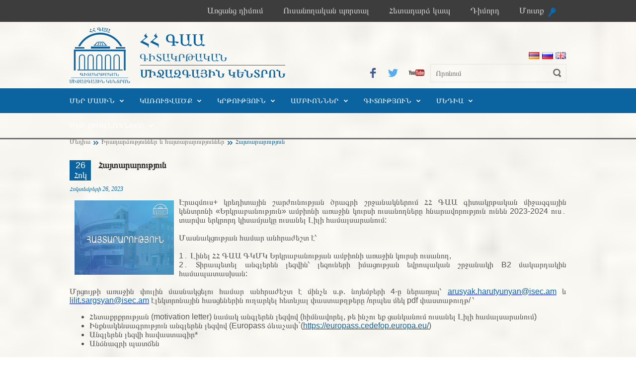

--- FILE ---
content_type: text/html; charset=utf-8
request_url: https://isec.am/articles/events/announcement_26102023.html
body_size: 6366
content:
<!DOCTYPE html PUBLIC "-//W3C//DTD XHTML 1.0 Transitional//EN" "http://www.w3.org/TR/xhtml1/DTD/xhtml1-transitional.dtd"><html xmlns="http://www.w3.org/1999/xhtml"><head><meta http-equiv="Content-Type" content="text/html; charset=utf-8" /><title> Իրադարձություններ և հայտարարություններ  - ISEC</title><meta http-equiv="content-language" content="am"/><meta http-equiv="cache-control" content="no-cache" /><meta http-equiv="pragma" content="no-cache" /><meta property="og:title" content="Հայտարարություն" /><meta property="article:author" content="" /><script type="text/javascript" >var THEM_URL = "/resources/isec/";var defaultDate = "15.01.2026";var currentLang = "am";</script><meta name="author" content="" /><link rel="icon" href="/resources/isec/css/images/favicon.ico" type="image/x-icon" /><link rel="shortcut icon" href="/resources/isec/css/images/favicon.ico" type="image/x-icon" /><!-- links --><link rel='stylesheet' type='text/css' href='https://fonts.googleapis.com/css?family=Magra:400,700'/><!--end links--><link href="/resources/isec/css/jquery.bxslider.css?v=1.1.1.1" rel="stylesheet" type="text/css" /><link href="/resources/isec/css/jquery-ui.css?v=1.1.1.1" rel="stylesheet" type="text/css" /><link href="/resources/isec/css/superfish.css?v=1.1.1.1" rel="stylesheet" type="text/css" /><link href="/resources/isec/css/styles.css?v=1.1.1.1" rel="stylesheet" type="text/css" /><link href="/resources/isec/css/jquery.fancybox.css?v=1.1.1.1" rel="stylesheet" type="text/css" /><link href="/resources/isec/css/am.css?v=1.1.1.1" rel="stylesheet" type="text/css" /><script src="/resources/isec/js/jquery-1.10.2.js?v=1.1.0.1" type="text/javascript" ></script><script src="/resources/isec/js/jquery-ui.js?v=1.1.0.1" type="text/javascript" ></script><script src="/resources/isec/js/superfish.js?v=1.1.0.1" type="text/javascript" ></script><script src="/resources/isec/js/jquery.bxslider.js?v=1.1.0.1" type="text/javascript" ></script><script src="/resources/isec/js/calendar.js?v=1.1.0.1" type="text/javascript" ></script><script src="/resources/isec/js/vote.js?v=1.1.0.1" type="text/javascript" ></script><script src="/resources/isec/js/jquery.fancybox.pack.js?v=1.1.0.1" type="text/javascript" ></script><script src="/resources/isec/js/jquery.mousewheel.min.js?v=1.1.0.1" type="text/javascript" ></script><script src="/resources/isec/js/scripts.js?v=1.1.0.1" type="text/javascript" ></script><!-- Google tag (gtag.js) --><script async src="https://www.googletagmanager.com/gtag/js?id=G-7Y10F33R29"></script><script>window.dataLayer = window.dataLayer || [];function gtag()gtag('js', new Date());gtag('config', 'G-7Y10F33R29');</script></head><body><div id="mainCont"><div id="mainPad"><div class="header"><div class="center i-header"><div class="top-menu-block"><div class="student-account-info fr"><div class="logout-login"><a href="/students/login.html" class="login">Մուտք</a></div></div><ul class="top-menu-list fr"><li><a href="/online-admission-form.html">Առցանց դիմում</a></li><li><a href="/student.html">Ուսանողական պորտալ</a></li><li><a href="/contacts1.html">Հետադարձ կապ</a></li><li><a href="/entrant.html">Դիմորդ</a></li></ul><br class="cb"/></div></div></div><div class="middle-header-block"><div class="center"><div class="logo-block fl"><a href="/home.html"><img src="/resources/isec/css/images/logo_am.png" alt="Գլխավոր էջ" title="Գլխավոր էջ"/></a></div><div class="right-header-block fr"><div class="langs-block fr"><ul class="langs-list"><li><a href="/articles/events/announcement_26102023.html" class="am active"></a></li><li><a href="/ru/articles/events/announcement_26102023.html" class="ru "></a></li><li><a href="/en/articles/events/announcement_26102023.html" class="en "></a></li></ul></div><br class="cb"/><div class="search-block fr"><form action="/search.html" class="search-form"><input class="search-input fl" name="term" type="text" value="" placeholder="Որոնում"/><input class="search-button fl srch_btn" type="submit" value=""/><br class="cb"/></form></div><div class="middle-social-block fr"><ul class="middle-social-list"><li><a href="https://www.facebook.com/pages/International-Scientific-Educational-Center-of-NAS-RA/143649849055534?fref=ts" target="_blank" class="soc-1"></a></li><li><a href="https://twitter.com/GAA_GKMK" target="_blank" class="soc-2"></a></li><li><a href="https://www.youtube.com/channel/UCr30ocTlbrCUmFgKrRp4csg" target="_blank" class="soc-3"></a></li></ul></div><br class="cb"/></div><br class="cb"/></div></div><div class="middle-menu"><div class="center i-middle-menu"><div class="middle-menu-block fl"><ul class="middle-menu-list sf-menu level-1" id="mainmenu"><li><a href="/about-us.html" class="">Մեր մասին</a><ul class="level-2"><li class="pntik"></li><li><a href="/about-us/welcome-speech.html">Ողջույնի խոսք</a><ul class="level-3"><li><a href="/about-us/welcome-speech/directors-welcome-speech.html">Տնօրենի ողջույնի խոսքը</a></li></ul>
</li><li><a href="/about-us/history.html">Պատմություն</a></li><li><a href="/about-us/statute.html">Կանոնադրություններ</a><ul class="level-3"><li><a href="/about-us/statute/statute-of-isec-nas-ra.html">ՀՀ ԳԱԱ ԳԿՄԿ կանոնադրություն</a></li><li><a href="/about-us/statute/depstat.html">Բաժիններ</a></li></ul>
</li><li><a href="/about-us/regulations.html">Կանոնակարգեր</a></li><li><a href="/about-us/strategic-plan.html">Ռազմավարական ծրագիր</a></li><li><a href="/about-us/improvement-plan.html">Բարելավման պլան</a></li><li><a href="/about-us/accreditation.html">Հավատարմագրում</a></li></ul>
</li><li><a href="/structure.html" class="">Կառուցվածք</a><ul class="level-2"><li class="pntik"></li><li><a href="/structure/governing-bodies.html">Կառավարման մարմիններ</a><ul class="level-3"><li><a href="/structure/governing-bodies/scientific-board.html">Գիտական խորհուրդ</a></li><li><a href="/structure/governing-bodies/directorate.html">Տնօրենություն</a></li><li><a href="/structure/governing-bodies/director.html">Տնօրեն</a></li></ul>
</li><li><a href="/structure/isec_nas_ra_scientific_supervisor.html">ՀՀ ԳԱԱ ԳԿՄԿ գիտական ղեկավար</a></li><li><a href="/structure/deputy-director-on-research-affairs.html">Գիտահետազոտական աշխատանքների գծով փոխտնօրեն</a></li><li><a href="/structure/deputy-director-on-educational-affairs.html">Ուսումնական աշխատանքների գծով փոխտնօրեն</a></li><li><a href="/structure/scientific-secretary.html">Գիտական քարտուղար</a></li><li><a href="/structure/department.html">Բաժիններ</a><ul class="level-3"><li><a href="/structure/department/human-recourses-department.html">Անձնակազմի կառավարման բաժին</a><ul class="level-4"><li><a href="/structure/department/human-recourses-department/documents-hr.html">Փաստաթղթեր</a></li></ul>
</li><li><a href="/structure/department/phd-department.html">Ասպիրանտուրայի բաժին</a><ul class="level-4"><li><a href="/structure/department/phd-department/documents-phd.html">Փաստաթղթեր</a></li></ul>
</li><li><a href="/structure/department/international-relations.html">Արտաքին  կապերի բաժին</a><ul class="level-4"><li><a href="/structure/department/international-relations/projects.html">Ծրագրեր</a></li><li><a href="/structure/department/international-relations/cooperation.html">Համագործակցություն</a></li><li><a href="/structure/department/international-relations/scholarships.html">Կրթաթոշակներ</a></li><li><a href="/structure/department/international-relations/documents.html">Փաստաթղթեր</a></li></ul>
</li><li><a href="/structure/department/general-department.html">Ընդհանուր բաժին</a><ul class="level-4"><li><a href="/structure/department/general-department/documents-gd.html">Փաստաթղթեր</a></li></ul>
</li><li><a href="/structure/department/quality-assurance-department.html">Կրթության որակի ապահովման բաժին</a><ul class="level-4"><li><a href="/structure/department/quality-assurance-department/quality-assurance-documents.html"> Փաստաթղթեր</a></li></ul>
</li><li><a href="/structure/department/alumni-and-career-development-department.html">Հանրային կապերի և կարիերայի բաժին</a><ul class="level-4"><li><a href="/structure/department/alumni-and-career-development-department/alumni-and-career-development-department-documents.html">Փաստաթղթեր</a></li></ul>
</li><li><a href="/structure/department/accountancy.html">Հաշվապահական հաշվառման բաժին</a></li><li><a href="/structure/department/information-technology-department.html">Տեղեկատվական տեխնոլոգիաների բաժին</a><ul class="level-4"><li><a href="/structure/department/information-technology-department/it-services.html">ՏՏ ծառայություններ</a></li><li><a href="/structure/department/information-technology-department/trainings-it.html">Վերապատրաստումներ</a></li><li><a href="/structure/department/information-technology-department/satisfaction-survey-on-the-official-website-of-the-international.html">Հարցումներ</a></li><li><a href="/structure/department/information-technology-department/documents-it.html">Փաստաթղթեր</a></li></ul>
</li><li><a href="/structure/department/logistics-and-maintenance.html">Տնտեսական և տեխնիկական սպասարկման բաժին</a></li></ul>
</li><li><a href="/structure/educational-department.html">Ուսումնական մաս</a><ul class="level-3"><li><a href="/structure/educational-department/educational-department-documents.html">Փաստաթղթեր</a></li></ul>
</li><li><a href="/structure/dean.html">Դեկանատ</a><ul class="level-3"><li><a href="/structure/dean/dean-documents.html">Փաստաթղթեր</a></li></ul>
</li></ul>
</li><li><a href="/admissions.html" class="">Կրթություն</a><ul class="level-2"><li class="pntik"></li><li><a href="/admissions/master.html">Մագիստրատուրա</a><ul class="level-3"><li><a href="/admissions/master/application-form.html">Դիմում</a></li><li><a href="/admissions/master/credit-system.html">Կրեդիտային համակարգ</a></li><li><a href="/admissions/master/student1.html">Դասացուցակ և ժամանակացույց</a></li><li><a href="/admissions/master/foreign-students-master.html">Օտարերկրյա ուսանողներ</a></li><li><a href="/admissions/master/entrant.html">Դիմորդ</a></li></ul>
</li><li><a href="/admissions/phd.html">Ասպիրանտուրա</a><ul class="level-3"><li><a href="/admissions/phd/admission.html">Ընդունելություն</a></li><li><a href="/admissions/phd/tuition-fee.html">Վարձավճար</a></li><li><a href="/admissions/phd/foreign-student.html">Օտարերկրյա ուսանողներ</a></li><li><a href="/admissions/phd/phd-qualification-exams.html">Որակավորման քննություններ</a></li><li><a href="/admissions/phd/timetable_phd.html"> Ժամանակացույց</a></li></ul>
</li><li><a href="/admissions/phd1.html">Հայցորդություն</a></li><li><a href="/admissions/doctoral.html">Դոկտորանտուրա</a></li><li><a href="/admissions/handbook.html">Ձեռնարկներ</a></li><li><a href="/admissions/online-education.html">Հեռավար կրթություն</a></li></ul>
</li><li><a href="/departments.html" class="">Ամբիոններ</a><ul class="level-2"><li class="pntik"></li><li><a href="/departments/oriental_studies.html">Արևելագիտության ամբիոն</a></li><li><a href="/departments/environmental-protection-and-nature-management.html"> Բնապահպանության և բնօգտագործման ամբիոն</a></li><li><a href="/departments/plant-diversity-and-ecosystem-studies.html">Բույսերի բազմազանության և էկոհամակարգերի ուսումնասիրության ամբիոն</a></li><li><a href="/departments/library-and-information-sources.html">Գրադարանային - տեղեկատվական աղբյուրների ամբիոն</a></li><li><a href="/departments/pharmaceutical-chemistry.html">Դեղագործական քիմիայի ամբիոն</a></li><li><a href="/departments/department-of-geology.html">Երկրաբանության ամբիոն</a></li><li><a href="/departments/information-and-computer-engineering.html">Ինֆորմատիկայի և հաշվողական տեխնիկայի ամբիոն</a></li><li><a href="/departments/jurisprudence.html">Իրավագիտության ամբիոն</a><ul class="level-3"><li><a href="/departments/jurisprudence/documents-jurisprudence.html">Փաստաթղթեր</a></li></ul>
</li><li><a href="/departments/department-of-linguistics.html">Լեզվաբանության ամբիոն</a></li><li><a href="/departments/computer-science-and-autonomous-systems.html">Համակարգչագիտության և ինքնավար համակարգերի ամբիոն</a></li><li><a href="/departments/psychology.html">Հոգեբանության ամբիոն</a></li><li><a href="/departments/department-of-pedagogy.html">Մանկավարժության ամբիոն</a></li><li><a href="/departments/department-of-molecular-and-cellular-biology.html">Մոլեկուլային և բջջային կենսաբանության ամբիոն</a></li><li><a href="/departments/neurophysiology-and-toxinology.html">Նեյրոֆիզիոլոգիա և տոքսինոլոգիա</a></li><li><a href="/departments/history-and-international-relations.html">Պատմության, քաղաքագիտության և միջազգային հարաբերությունների ամբիոն</a></li><li><a href="/departments/radio-engineering-and-communication.html">Ռադիոտեխնիկայի և կապի ամբիոն</a></li><li><a href="/departments/economics-and-management.html">Տնտեսագիտության և կառավարման ամբիոն</a></li><li><a href="/departments/foreign-languages.html">Օտար լեզուների ամբիոն</a></li><li><a href="/departments/aerospace-engineering.html">Ավիատիեզերական ճարտարագիտության ամբիոն</a></li></ul>
</li><li><a href="/science.html" class="">Գիտություն</a><ul class="level-2"><li class="pntik"></li><li><a href="/science/scientific-publications.html">Գիտական հրապարակումներ</a><ul class="level-3"><li><a href="/science/scientific-publications/other-scientific-publications.html"> Այլ գիտական հրապարակումներ</a></li><li><a href="/science/scientific-publications/list-of-scientific-publications-by-years.html">Գիտական հրապարակումների ցանկ ըստ տարիների</a><ul class="level-4"><li><a href="/science/scientific-publications/list-of-scientific-publications-by-years/list-of-publications-for_2023.html">2023թ. հրապարակումների ցանկ</a></li><li><a href="/science/scientific-publications/list-of-scientific-publications-by-years/list-of-publications-for_2024.html">2024թ. հրապարակումների ցանկ</a></li><li><a href="/science/scientific-publications/list-of-scientific-publications-by-years/list-of-publications-for_2025.html">2025թ. հրապարակումների ցանկ </a></li></ul>
</li><li><a href="/science/scientific-publications/kachar-scientific-periodical.html">«Կաճառ» գիտական պարբերական</a></li></ul>
</li><li><a href="/science/in_the_world_of_science.html">«Գիտության աշխարհում» հանդես</a></li><li><a href="/science/conferences.html">Գիտաժողովներ</a></li><li><a href="/science/scientific-institutions.html">Գիտական հաստատություններ</a></li><li><a href="/science/grants.html">Դրամաշնորհներ</a></li><li><a href="/science/science-documents.html">Փաստաթղթեր</a></li><li><a href="/science/research-groups-labs.html">Գիտական խմբեր և լաբորատորիաներ</a></li></ul>
</li><li><a href="/articles.html" class="">Մեդիա</a><ul class="level-2"><li class="pntik"></li><li><a href="/articles/news.html">Նորություններ</a></li><li><a href="/articles/events.html">Իրադարձություններ և հայտարարություններ</a></li><li><a href="/gallery.html">Պատկերասրահ</a></li></ul>
</li><li><a href="/graduates.html" class="">Մեր ուսանողները</a><ul class="level-2"><li class="pntik"></li><li><a href="/graduates/interviews.html">Շրջանավարտներ</a></li><li><a href="/graduates/success-stories.html">Հաջողության պատմություններ</a><ul class="level-3"><li><a href="/graduates/success-stories/masters.html">Մագիստրանտներ</a></li><li><a href="/graduates/success-stories/phd-students.html">Ասպիրանտներ</a></li></ul>
</li><li><a href="/graduates/director-honor-list.html">Տնօրենի պատվո ցուցակ</a></li><li><a href="/graduates/dean-honor-list.html">Դեկանի պատվո ցուցակ </a></li></ul>
</li></ul></div><br class="cb"/></div><div class="menu-bottom"></div></div><div id="navig" class="center"><a href="/articles.html" class="fl nav first">Մեդիա</a><span class="arr"></span><span class="row fl"></span><a href="/articles/events.html" class="fl nav ">Իրադարձություններ և հայտարարություններ</a><span class="arr"></span><span class="row fl"></span><span class="nav fl">Հայտարարություն</span><br class="cb"/></div><div class="content-block center"><div class="fl content-center"  style="width:1000px;"><div class="article-inner-block"><span class="date-block fl" style="margin-right: 15px">26 Հոկ</span><h3 class="article-title fl" style="color: #282828;">Հայտարարություն</h3><span class="date" style="margin: 10px 0; color: #0b63a0; font-family: Tahoma">Հոկտեմբերի 26, 2023</span><br  class="cb"/><p style="text-align: justify;"><span style="font-size: medium;"><a href="/images/hayt_26102023_2/haytararutyun_Lille.jpg" rel="lightbox" target="_blank"><img src="/images/hayt_26102023_2/haytararutyun_Lille.jpg" border="0" style="margin: 5px 10px; float: left;" width="200" height="150" /></a>Էրազմուս+ կրեդիտային շարժունության ծրագրի շրջանակներում ՀՀ ԳԱԱ գիտակրթական միջազգային կենտրոնի &laquo;Երկրաբանություն&raquo; ամբիոնի առաջին կուրսի ուսանողները հնարավորություն ունեն 2023-2024 ուս․տարվա երկրորդ կիսամյակը ուսանել Լիլի համալսարանում:</span><span style="font-size: medium;"><br /><br />Մասնակցության համար անհրաժեշտ է՝<br /><br />1․ Լինել ՀՀ ԳԱԱ ԳԿՄԿ Երկրաբանության ամբիոնի առաջին կուրսի ուսանող,</span><br /><span style="font-size: medium;">2․ Տիրապետել անգլերեն լեզվին՝ լեզուների իմացության եվրոպական շրջանակի B2 մակարդակին համապատասխան:<br /><br />Մրցույթի առաջին փուլին մասնակցելու համար անհրաժեշտ է մինչև ս.թ. նոյեմբերի 4-ը ներառյալ՝ <span style="color: #0b63a0;"><a href="mailto:arusyak.harutyunyan@isec.am" target="_blank"><span style="color: #0b63a0;">arusyak.harutyunyan@isec.am</span></a></span> և <span style="color: #0b63a0;"><a href="mailto:lilit.sargsyan@isec.am" target="_blank"><span style="color: #0b63a0;">lilit.sargsyan@isec.am</span></a></span> էլեկտրոնային հասցեներին ուղարկել հետևյալ փաստաթղթերը /որպես մեկ pdf փաստաթուղթ/ ՝</span></p>
<ul style="text-align: justify;">
<li><span style="font-size: medium;">Հետաքրքրության (motivation letter) նամակ անգլերեն լեզվով (հիմնավորել, թե ինչու եք ցանկանում ուսանել Լիլի համալսարանում)</span></li>
<li><span style="font-size: medium;">Ինքնակենսագրություն անգլերեն լեզվով (Europass ձևաչափ`(<span style="color: #0b63a0;"><a href="https://l.facebook.com/l.php?u=https%3A%2F%2Feuropass.cedefop.europa.eu%2F%3Ffbclid%3DIwAR0q_zEA4Mbuc7OCjRSj32SuBJZIZfsV2ycaMiJwG2NyffxV3FxCOZm6qwI&amp;h=AT0XnxNQzBNReXzugpkL6GAhErEUbpJH-MTcANpShvoqg7Bz4qCQqM98eLxFPgC5ciTI2U1_D9L021L1FbFxzFVRKewhXETYCkr4wT7fn2xDjVlfbVuq2TBNduD2wz5anZy--c4aRRFL-ZQH7KdQy0yEp4VJkcUa" target="_blank"><span style="color: #0b63a0;">https://europass.cedefop.europa.eu/</span></a></span>)</span></li>
<li><span style="font-size: medium;">Անգլերեն լեզվի հավաստագիր*</span></li>
<li><span style="font-size: medium;">Անձնագրի պատճեն</span></li>
</ul>
<p style="text-align: justify;"><span style="font-size: medium;"> Փաստաթղթային փուլը հաղթահարած մասնակիցների հետ կանցկացվի բանավոր հարցազրույց:</span><span style="font-size: medium;"><br /><br />*Անգլերեն լեզվի հավաստագիր չունենալու դեպքում հարցազրույցն անցկացվելու է անգլերեն լեզվով:</span><span style="font-size: medium;"><br /><br />Ուսուցման լեզուն՝ անգլերեն:</span><span style="font-size: medium;"><br /><br />Ուսանողին կտրամադրվի ամսական 850 եվրո կրթաթոշակ և 530 եվրո գումար` ճանապարհածախսը հոգալու համար:</span><span style="font-size: medium;"><br /><br />Լիլի համալսարանի վեբկայքը՝ <span style="color: #0b63a0;"><a href="https://www.univ-lille.fr/etudes/decouvrir-loffre-de-formation/" target="_blank"><span style="color: #0b63a0;">https://www.univ-lille.fr/etudes/decouvrir-loffre-de-formation/</span></a></span></span><span style="font-size: medium;"><br /><br />Անգլերեն դասընթացների ցանկը՝ <span style="color: #0b63a0;"><a href="https://international.univ-lille.fr/" target="_blank"><span style="color: #0b63a0;">https://international.univ-lille.fr</span></a></span></span><span style="font-size: medium;"><br /><br />Լրացուցիչ հարցերի դեպքում՝ կարող եք դիմել ՀՀ ԳԱԱ գիտակրթական միջազգային կենտրոն, Արտաքին կապերի բաժին, հեռախոս՝ 060-62-35-98:</span></p></div></div><br class="cb"/></div><div class="bottom-block"><div class="center bottom-menu"><table cellspacing="0" cellpadding="20" width="100%"><tr><td><div class="contacts-block"><h4 class="block-title">ՀԵՏԱԴԱՐՁ ԿԱՊ</h4><ul class="contacts-list"><li><span class="location">Հայաստան, Երևան, 0019, Մարշալ Բաղրամյան 24դ</span></li><li><span class="phone">+(374 10) 524812</span></li><li><span>Կապվեք մեզ հետ</span></li></ul><div class="follow-us"><span>Հետևեք մեզ</span><ul class="follow-list"><li><a href="https://www.facebook.com/pages/International-Scientific-Educational-Center-of-NAS-RA/143649849055534?fref=ts" target="_blank" class="f1"></a></li><li><a href="https://twitter.com/GAA_GKMK" target="_blank" class="f2"></a></li><li><a href="https://www.youtube.com/channel/UCr30ocTlbrCUmFgKrRp4csg" target="_blank" class="f3"></a></li></ul></div></div></td><td><div class="bottom-menu-block"><h4 class="block-title">Մեր մասին</h4><ul class="bottom-menu-list"><li><a href="/about-us/welcome-speech.html">Ողջույնի խոսք</a></li><li><a href="/about-us/history.html">Պատմություն</a></li><li><a href="/about-us/statute.html">Կանոնադրություններ</a></li><li><a href="/about-us/regulations.html">Կանոնակարգեր</a></li><li><a href="/about-us/strategic-plan.html">Ռազմավարական ծրագիր</a></li><li><a href="/about-us/improvement-plan.html">Բարելավման պլան</a></li><li><a href="/about-us/accreditation.html">Հավատարմագրում</a></li></ul></div></td><td><div class="bottom-menu-block"><h4 class="block-title">Կրթություն</h4><ul class="bottom-menu-list"><li><a href="/admissions/master.html">Մագիստրատուրա</a></li><li><a href="/admissions/phd.html">Ասպիրանտուրա</a></li><li><a href="/admissions/phd1.html">Հայցորդություն</a></li><li><a href="/admissions/doctoral.html">Դոկտորանտուրա</a></li><li><a href="/admissions/handbook.html">Ձեռնարկներ</a></li><li><a href="/admissions/online-education.html">Հեռավար կրթություն</a></li></ul></div></td><td><div class="bottom-menu-block"><h4 class="block-title">Գիտություն</h4><ul class="bottom-menu-list"><li><a href="/science/scientific-publications.html">Գիտական հրապարակումներ</a></li><li><a href="/science/in_the_world_of_science.html">«Գիտության աշխարհում» հանդես</a></li><li><a href="/science/conferences.html">Գիտաժողովներ</a></li><li><a href="/science/scientific-institutions.html">Գիտական հաստատություններ</a></li><li><a href="/science/grants.html">Դրամաշնորհներ</a></li><li><a href="/science/science-documents.html">Փաստաթղթեր</a></li><li><a href="/science/research-groups-labs.html">Գիտական խմբեր և լաբորատորիաներ</a></li></ul></div></td></tr></table></div></div></div><div class="footer"><div class="top-footer"><div class="center footer-menu"><ul class="footer-menu-list"><li><a href="/master.html">Մագիստրատուրա</a></li><li><a href="/phd.html">Ասպիրանտուրա</a></li><li><a href="/regulations.html">Կանոնակարգեր</a></li><li><a href="/gallery.html">Պատկերասրահ</a></li><li><a href="/departments.html">Ամբիոններ</a></li><li><a href="/science.html">Գիտություն</a></li><li><a href="/trade-union.html">Արհեստակցական կազմակերպություն</a></li></ul></div></div><div class="bot-footer"><div class="center privacy"><div class="fl"></div><div class="fr s1-block">Developed by <a href="http://www.studio-one.am/" target="_blank" class="st1">Studio One</a></div></div></div></div>
</div></body></html><!-- 2.2344019412994-->

--- FILE ---
content_type: application/javascript
request_url: https://isec.am/resources/isec/js/vote.js?v=1.1.0.1
body_size: 428
content:
 function submitForm(_this)
	{
		try{
		_url = $(_this).attr('action');
		_name = $(_this).attr('name');
		_callBack = window[_clear(_name)];
		
		_method = $(_this).attr('method');
		_methodFunction =window["do"+_method];
		_data = $(_this).serialize();	
		if(! jQuery.isFunction(_callBack))
		{
			throw "Err1: "+_clear(_name);
		}
		
		if(jQuery.isFunction(_methodFunction))
		{
			_methodFunction(_url,_data,_callBack,_this)
		}else
		{
			throw "Err1: "+_method;
		} 
		
		}catch(e){ alert(e)}
		
		return false;
		
	}
 	function _clear(str)
	{
		regexp = new RegExp( /^[A-Za-z0-9]jQuery/);
		_return=str.replace(regexp,'');
		_return = _return.replace('-','');
		return _return;
	}
	var dopost = function(_url,_data,_callBack,_this)
	{
		$.post(_url,_data,function(data){
			
			_callBack(data,_this)
		});
	}
	var votingform = function (_html,_this){ 
		if(_html){
			$(_this).replaceWith(_html);
		}
	}